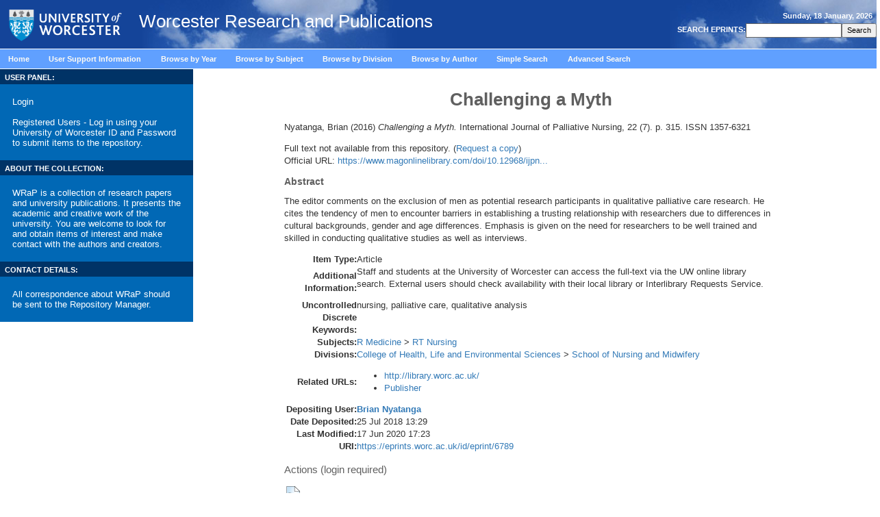

--- FILE ---
content_type: text/html; charset=utf-8
request_url: https://eprints.worc.ac.uk/6789/
body_size: 35716
content:
<!DOCTYPE html>
<html xmlns="http://www.w3.org/1999/xhtml" lang="en">
<head><!-- PageID 39 - published by RedDot 7.1 - 7.1.1.15 - 14140 -->
<title> Challenging a Myth  - Worcester Research and Publications</title>

    <style type="text/css" media="screen">@import url(/style/stylesheet.css);</style>
    <!-- <style type="text/css" media="print">@import url(<epc:print expr="$config{base_url}"/>/style/print.css);</style> -->

    <link rel="icon" href="/favicon.ico" type="image/x-icon" />
    <link rel="shortcut icon" href="/favicon.ico" type="image/x-icon" />
    <link rel="Top" href="https://eprints.worc.ac.uk/" />
    <link rel="Search" href="https://eprints.worc.ac.uk/cgi/search" />

    <meta content="6789" name="eprints.eprintid" />
<meta content="10" name="eprints.rev_number" />
<meta content="archive" name="eprints.eprint_status" />
<meta content="979" name="eprints.userid" />
<meta content="disk0/00/00/67/89" name="eprints.dir" />
<meta content="2018-07-25 13:29:39" name="eprints.datestamp" />
<meta content="2020-06-17 17:23:29" name="eprints.lastmod" />
<meta content="2018-07-25 13:29:39" name="eprints.status_changed" />
<meta content="article" name="eprints.type" />
<meta content="show" name="eprints.metadata_visibility" />
<meta content="Nyatanga, Brian" name="eprints.creators_name" />
<meta content="7052" name="eprints.creators_id" />
<meta content="Challenging a Myth" name="eprints.title" />
<meta content="pub" name="eprints.ispublished" />
<meta content="RT" name="eprints.subjects" />
<meta content="sch_nam" name="eprints.divisions" />
<meta content="nursing, palliative care, qualitative analysis" name="eprints.keywords" />
<meta content="nursing" name="eprints.keywords_multi" />
<meta content="palliative care" name="eprints.keywords_multi" />
<meta content="qualitative analysis" name="eprints.keywords_multi" />
<meta content="Staff and students at the University of Worcester can access the full-text via the UW online library search. External users should check availability with their local library or Interlibrary Requests Service." name="eprints.note" />
<meta content="The editor comments on the exclusion of men as potential research participants in qualitative palliative care research. He cites the tendency of men to encounter barriers in establishing a trusting relationship with researchers due to differences in cultural backgrounds, gender and age differences. Emphasis is given on the need for researchers to be well trained and skilled in conducting qualitative studies as well as interviews." name="eprints.abstract" />
<meta content="2016-07" name="eprints.date" />
<meta content="published" name="eprints.date_type" />
<meta content="Mark Allen Publishing" name="eprints.publisher" />
<meta content="10.12968/ijpn.2016.22.7.315" name="eprints.id_number" />
<meta content="https://www.magonlinelibrary.com/doi/10.12968/ijpn.2016.22.7.315" name="eprints.official_url" />
<meta content="none" name="eprints.full_text_status" />
<meta content="International Journal of Palliative Nursing" name="eprints.publication" />
<meta content="22" name="eprints.volume" />
<meta content="7" name="eprints.number" />
<meta content="315" name="eprints.pagerange" />
<meta content="TRUE" name="eprints.refereed" />
<meta content="1357-6321" name="eprints.issn" />
<meta content="http://library.worc.ac.uk/" name="eprints.related_url_url" />
<meta content="https://www.magonlinelibrary.com/toc/ijpn/current" name="eprints.related_url_url" />
<meta content="pub" name="eprints.related_url_type" />
<meta content="2016-07" name="eprints.dates_date" />
<meta content="published" name="eprints.dates_date_type" />
<meta content="304" name="eprints.hoa_compliant" />
<meta content="2016-07" name="eprints.hoa_date_pub" />
<meta content="FALSE" name="eprints.hoa_exclude" />
<meta content="  Nyatanga, Brian  (2016) Challenging a Myth.  International Journal of Palliative Nursing, 22 (7).  p. 315.  ISSN 1357-6321     " name="eprints.citation" />
<link rel="schema.DC" href="http://purl.org/DC/elements/1.0/" />
<meta content="https://eprints.worc.ac.uk/6789/" name="DC.relation" />
<meta content="Challenging a Myth" name="DC.title" />
<meta content="Nyatanga, Brian" name="DC.creator" />
<meta content="RT Nursing" name="DC.subject" />
<meta content="The editor comments on the exclusion of men as potential research participants in qualitative palliative care research. He cites the tendency of men to encounter barriers in establishing a trusting relationship with researchers due to differences in cultural backgrounds, gender and age differences. Emphasis is given on the need for researchers to be well trained and skilled in conducting qualitative studies as well as interviews." name="DC.description" />
<meta content="Mark Allen Publishing" name="DC.publisher" />
<meta content="2016-07" name="DC.date" />
<meta content="Article" name="DC.type" />
<meta content="PeerReviewed" name="DC.type" />
<meta content="  Nyatanga, Brian  (2016) Challenging a Myth.  International Journal of Palliative Nursing, 22 (7).  p. 315.  ISSN 1357-6321     " name="DC.identifier" />
<meta content="https://www.magonlinelibrary.com/doi/10.12968/ijpn.2016.22.7.315" name="DC.relation" />
<meta content="10.12968/ijpn.2016.22.7.315" name="DC.relation" />
<meta content="10.12968/ijpn.2016.22.7.315" name="DC.identifier" />
<!-- Highwire Press meta tags -->
<meta content="Challenging a Myth" name="citation_title" />
<meta content="Nyatanga, Brian" name="citation_author" />
<meta content="2016/07" name="citation_publication_date" />
<meta content="2018/07/25" name="citation_online_date" />
<meta content="International Journal of Palliative Nursing" name="citation_journal_title" />
<meta content="1357-6321" name="citation_issn" />
<meta content="22" name="citation_volume" />
<meta content="7" name="citation_issue" />
<meta content="315" name="citation_firstpage" />
<meta content="2016/07" name="citation_date" />
<meta content="2016/07" name="citation_cover_date" />
<meta content="Mark Allen Publishing" name="citation_publisher" />
<meta content="The editor comments on the exclusion of men as potential research participants in qualitative palliative care research. He cites the tendency of men to encounter barriers in establishing a trusting relationship with researchers due to differences in cultural backgrounds, gender and age differences. Emphasis is given on the need for researchers to be well trained and skilled in conducting qualitative studies as well as interviews." name="citation_abstract" />
<meta content="nursing; palliative care; qualitative analysis; RT Nursing" name="citation_keywords" />
<!-- PRISM meta tags -->
<link rel="schema.prism" href="https://www.w3.org/submissions/2020/SUBM-prism-20200910/" />
<meta content="2018-07-25T13:29:39" name="prism.dateReceived" />
<meta content="2020-06-17T17:23:29" name="prism.modificationDate" />
<meta content="315" name="prism.pageRange" />
<meta content="315" name="prism.startingPage" />
<meta content="1357-6321" name="prism.issn" />
<meta content="International Journal of Palliative Nursing" name="prism.publicationName" />
<meta content="22" name="prism.volume" />
<meta content="7" name="prism.number" />
<meta content="https://www.magonlinelibrary.com/doi/10.12968/ijpn.2016.22.7.315" name="prism.link" />
<meta content="nursing" name="prism.keyword" />
<meta content="palliative care" name="prism.keyword" />
<meta content="qualitative analysis" name="prism.keyword" />
<meta content="RT Nursing" name="prism.keyword" />
<link rel="canonical" href="https://eprints.worc.ac.uk/6789/" />
<link type="text/xml; charset=utf-8" title="RIOXX2 XML" rel="alternate" href="https://eprints.worc.ac.uk/cgi/export/eprint/6789/RIOXX2/worc-eprint-6789.xml" />
<link type="text/html; charset=utf-8" title="HTML Citation" rel="alternate" href="https://eprints.worc.ac.uk/cgi/export/eprint/6789/HTML/worc-eprint-6789.html" />
<link type="text/plain; charset=utf-8" title="Simple Metadata" rel="alternate" href="https://eprints.worc.ac.uk/cgi/export/eprint/6789/Simple/worc-eprint-6789.txt" />
<link type="text/xml; charset=utf-8" title="MODS" rel="alternate" href="https://eprints.worc.ac.uk/cgi/export/eprint/6789/MODS/worc-eprint-6789.xml" />
<link type="application/atom+xml;charset=utf-8" title="Atom" rel="alternate" href="https://eprints.worc.ac.uk/cgi/export/eprint/6789/Atom/worc-eprint-6789.xml" />
<link type="text/xml; charset=utf-8" title="METS" rel="alternate" href="https://eprints.worc.ac.uk/cgi/export/eprint/6789/METS/worc-eprint-6789.xml" />
<link type="text/plain" title="Reference Manager" rel="alternate" href="https://eprints.worc.ac.uk/cgi/export/eprint/6789/RIS/worc-eprint-6789.ris" />
<link type="text/plain; charset=utf-8" title="EndNote" rel="alternate" href="https://eprints.worc.ac.uk/cgi/export/eprint/6789/EndNote/worc-eprint-6789.enw" />
<link type="text/xml; charset=utf-8" title="OpenURL ContextObject" rel="alternate" href="https://eprints.worc.ac.uk/cgi/export/eprint/6789/ContextObject/worc-eprint-6789.xml" />
<link type="application/rdf+xml" title="RDF+XML" rel="alternate" href="https://eprints.worc.ac.uk/cgi/export/eprint/6789/RDFXML/worc-eprint-6789.rdf" />
<link type="text/plain; charset=utf-8" title="ASCII Citation" rel="alternate" href="https://eprints.worc.ac.uk/cgi/export/eprint/6789/Text/worc-eprint-6789.txt" />
<link type="text/plain; charset=utf-8" title="BibTeX" rel="alternate" href="https://eprints.worc.ac.uk/cgi/export/eprint/6789/BibTeX/worc-eprint-6789.bib" />
<link type="text/xml; charset=utf-8" title="MPEG-21 DIDL" rel="alternate" href="https://eprints.worc.ac.uk/cgi/export/eprint/6789/DIDL/worc-eprint-6789.xml" />
<link type="text/plain" title="RDF+N-Triples" rel="alternate" href="https://eprints.worc.ac.uk/cgi/export/eprint/6789/RDFNT/worc-eprint-6789.nt" />
<link type="text/n3" title="RDF+N3" rel="alternate" href="https://eprints.worc.ac.uk/cgi/export/eprint/6789/RDFN3/worc-eprint-6789.n3" />
<link type="text/plain; charset=utf-8" title="OpenURL ContextObject in Span" rel="alternate" href="https://eprints.worc.ac.uk/cgi/export/eprint/6789/COinS/worc-eprint-6789.txt" />
<link type="application/vnd.eprints.data+xml; charset=utf-8" title="EP3 XML" rel="alternate" href="https://eprints.worc.ac.uk/cgi/export/eprint/6789/XML/worc-eprint-6789.xml" />
<link type="text/plain" title="Refer" rel="alternate" href="https://eprints.worc.ac.uk/cgi/export/eprint/6789/Refer/worc-eprint-6789.refer" />
<link type="text/plain" title="RefWorks" rel="alternate" href="https://eprints.worc.ac.uk/cgi/export/eprint/6789/RefWorks/worc-eprint-6789.ref" />
<link type="application/json; charset=utf-8" title="JSON" rel="alternate" href="https://eprints.worc.ac.uk/cgi/export/eprint/6789/JSON/worc-eprint-6789.js" />
<link type="text/csv; charset=utf-8" title="Multiline CSV" rel="alternate" href="https://eprints.worc.ac.uk/cgi/export/eprint/6789/CSV/worc-eprint-6789.csv" />
<link type="text/plain; charset=utf-8" title="Dublin Core" rel="alternate" href="https://eprints.worc.ac.uk/cgi/export/eprint/6789/DC/worc-eprint-6789.txt" />
<link rel="Top" href="https://eprints.worc.ac.uk/" />
    <link rel="Sword" href="https://eprints.worc.ac.uk/sword-app/servicedocument" />
    <link rel="SwordDeposit" href="https://eprints.worc.ac.uk/id/contents" />
    <link rel="Search" href="https://eprints.worc.ac.uk/cgi/search" type="text/html" />
    <link rel="Search" href="https://eprints.worc.ac.uk/cgi/opensearchdescription" title="Worcester Research and Publications" type="application/opensearchdescription+xml" />
    <script type="text/javascript">
// <![CDATA[
var eprints_http_root = "https://eprints.worc.ac.uk";
var eprints_http_cgiroot = "https://eprints.worc.ac.uk/cgi";
var eprints_oai_archive_id = "wrap.eprints.org";
var eprints_logged_in = false;
var eprints_logged_in_userid = 0; 
var eprints_logged_in_username = ""; 
var eprints_logged_in_usertype = ""; 
var eprints_lang_id = "en";
// ]]></script>
    <style type="text/css">.ep_logged_in { display: none }</style>
    <link rel="stylesheet" href="/style/auto-3.4.6.css?1762523328" type="text/css" />
    <script type="text/javascript" src="/javascript/auto-3.4.6.js?1762523328">
//padder
</script>
    <!--[if lte IE 6]>
        <link rel="stylesheet" type="text/css" href="/style/ie6.css" />
   <![endif]-->
    <meta name="Generator" content="EPrints 3.4.6" />
    <meta http-equiv="Content-Type" content="text/html; charset=UTF-8" />
    <meta http-equiv="Content-Language" content="en" />
    <script type="text/javascript">
// <![CDATA[
var eprints_user_id = "false";
// ]]></script><style>.abstract_lists { display: none !important; } .ep_search_BatchList{ display: none; }</style>

<meta http-equiv="Content-Type" content="text/html; charset=iso-8859-1" />


<!-- <script type="text/javascript" src="http://www.worc.ac.uk/scripts/41.htm"></script> -->

</head>




<script type="text/javascript">
var gaJsHost = (("https:" == document.location.protocol) ? "https://ssl." : "http://www.");
document.write(unescape("%3Cscript src='" + gaJsHost + "google-analytics.com/ga.js' type='text/javascript'%3E%3C/script%3E"));
</script>
<script type="text/javascript">
var pageTracker = _gat._getTracker("UA-4273083-1");
pageTracker._initData();
pageTracker._trackPageview();
</script>


<body leftmargin="0" topmargin="0" marginwidth="0" marginheight="0" onLoad="window.name='mainwin';">
    <div class="ep_noprint"><noscript><style type="text/css">@import url(https://eprints.worc.ac.uk/style/nojs.css);</style></noscript></div>
<div class="ep_content_wrapper">
<table width="100%" border="0" align="center" cellpadding="0" cellspacing="0" summary="page layout table">
  <tr valign="top" bgcolor="#0088CD"> 
    <td colspan="3" background="/images/background_sky.jpg"> 
<table width="100%" border="0" cellspacing="0" cellpadding="0" class="bottombdr" summary="page header table">
<tr><td><a href="http://www.worcester.ac.uk"><img src="/images/new_logo.png" alt="University of Worcester" border="0" width="189" height="71" align="center" /></a>
<span class="ep_tm_archivetitle">Worcester Research and Publications</span></td>
<td align="right" valign="middle">
<table width="100%" border="0" cellpadding="5" cellspacing="0" summary="date table">
        <tr>
          <td align="right" valign="top" class="tblheader"> 
            <script language="Javascript">
<!-- Hiding from those old Browsers
// Y2K READY-USE GetFullYear
// DAY Names Javascript is funny Starts the numbering with Zero this array translates to 0...6 to the days of the week
// REMEMBER Arrays have to be written all on ONE(1) line to work
var stampdays = new Array( "Sunday","Monday","Tuesday","Wednesday","Thursday","Friday","Saturday"); 

// Month Names - Guess what this array does. 0..11 to the system clock month
var stampmonths = new Array( "January","February","March","April","May","June","July","August","September","October","November","December");
// GRABS the Date info from your System clock when your Browser reads  enters the page.
var thedate = new Date(); 
//Gets the Translated Arrays written to the webpage for viewing. Remember you can use this for other things, too
document.write(stampdays[ thedate.getDay()] + ", " + thedate.getDate() + " " + stampmonths[ thedate.getMonth()] + ", " +   thedate.getFullYear()); 
// --> 
</script>
              </td>
        </tr>
        <tr>
          <td align="right">
           
<table border="0" align="right" cellpadding="0" cellspacing="2" summary="search table">

<form method="get" action="https://eprints.worc.ac.uk/cgi/search" style="display:inline">
                <tr> 
                  <td valign="middle"><span class="tblheader"><strong> 
                    <label for="search"> SEARCH EPRINTS:</label>
                    </strong></span></td>
                  <td align="right" valign="middle"> 
                    <input name="q" accept-charset="utf-8" type="text" value=" " class="fields" size="18" id="search" />
                  </td>
                  <td align="right" valign="middle"> 
                    <input name="_action_search" type="submit" class="buttons" id="search" value="Search" /> 
                    <input value="perform_search" name="rm" type="hidden" /> </td>
		    <input type="hidden" name="_order" value="bytitle" />
		    <input type="hidden" name="basic_srchtype" value="ALL" />
		    <input type="hidden" name="_satisfyall" value="ALL" />
                </tr>
              </form>
            
</table>
          </td>
        </tr>
      
</table> 
      </td>
</tr>

</table></td>
  </tr>
  <tr> 
    <td colspan="3" class="tbl"> 
      <div class="mainmenuitem" id="contentwrapper"> 
        <div id="menu"> 
          <ul id="mainmenu">
              <li class="mainmenuitem inactive"><a href="https://eprints.worc.ac.uk/">Home</a>     <br /></li>
              <li class="mainmenuitem inactive"><a href="https://eprints.worc.ac.uk/information.html">User Support Information</a>     <br /></li>
              <li class="mainmenuitem inactive"><a href="https://eprints.worc.ac.uk/view/year/">Browse by Year</a>     <br /></li>
              <li class="mainmenuitem inactive"><a href="https://eprints.worc.ac.uk/view/subjects/">Browse by Subject</a>     <br /></li>
              <li class="mainmenuitem inactive"><a href="https://eprints.worc.ac.uk/view/divisions/">Browse by Division</a>     <br /></li>
              <li class="mainmenuitem inactive"><a href="https://eprints.worc.ac.uk/view/author/">Browse by Author</a>     <br /></li>
              <li class="mainmenuitem inactive"><a href="https://eprints.worc.ac.uk/cgi/search/simple">Simple Search</a>     <br /></li>
              <li class="mainmenuitem inactive"><a href="https://eprints.worc.ac.uk/cgi/search/advanced">Advanced Search</a>     <br /></li>
          </ul>
        </div>
      </div>
    </td>
  </tr>
  <tr> 
 <td width="22%" valign="top" class="bottombdr">  
    <table width="100%" border="0" cellpadding="0" cellspacing="0" summary="useful links header table">
    <tr>
    <td bgcolor="#003366"> <span class="tblheader"><strong> USER PANEL:</strong></span></td>
    </tr>
    <tr>
    <td valign="top" bgcolor="#0068B4">

    <table width="100%" border="0" cellpadding="0" cellspacing="8" summary="useful links table" background="/images/fade_bg_homepage.jpg">
    <tr>
    <td>
    <div class="login_status">

		<div><a href="https://eprints.worc.ac.uk/cgi/users/home">Login</a></div>
		<br />
		<div>Registered Users - Log in using your University of Worcester ID and Password to submit items to the repository.</div>
	
</div>
    </td>
    </tr>

    </table>

    </td>
    </tr>

    </table>

    <table width="100%" border="0" cellpadding="0" cellspacing="0" summary="useful links header table">
    <tr>
    <td bgcolor="#003366"> <span class="tblheader"><strong> ABOUT THE COLLECTION:</strong></span></td>
    </tr>
    <tr>
    <td valign="top" bgcolor="#0068B4">

    <table width="100%" border="0" cellpadding="0" cellspacing="8" summary="useful links table" background="/images/fade_bg_homepage.jpg">
    <tr>
    <td>
    <div style="color:white;font-size:0.8em" class="login_status">
    WRaP is a collection of research papers and university publications. It presents the academic and creative work of the university. You are welcome to look for and obtain items of interest and make contact with the authors and creators.
</div>
    </td>
    </tr>

    </table>
    </td>
    </tr>

    </table>

    <table width="100%" border="0" cellpadding="0" cellspacing="0" summary="useful links header table">
      <tr>
        <td bgcolor="#003366"> <span class="tblheader"><strong> CONTACT DETAILS:</strong></span></td>
      </tr>
      <tr>
        <td valign="top" bgcolor="#0068B4">
          <table width="100%" border="0" cellpadding="0" cellspacing="8" summary="useful links table" background="/images/fade_bg_homepage.jpg">
            <tr>
              <td>
                <div style="color:white;font-size:0.8em;display:block;" class="login_status">
                  All correspondence about WRaP should be sent to the <a href="mailto:wrapteam@worc.ac.uk" style="display:inline">Repository Manager.</a>
                </div>
              </td>
            </tr>
          </table>
        </td>
      </tr>
    </table>



</td>
    <td width="77%" valign="top"> 

<div align="center" id="ep_tm_main_wrapper">

  <table width="720" class="ep_tm_main"><tr><td colspan="3" align="left">
    <h1 class="ep_tm_pagetitle">

Challenging a Myth

</h1>
    <div class="ep_summary_content"><div class="ep_summary_content_top"><div class="ep_summary_box ep_plugin_summary_box_tools" id="ep_summary_box_3"><div class="ep_summary_box_title"><div class="ep_no_js">Tools</div><div class="ep_only_js" id="ep_summary_box_3_colbar" style="display: none"><a class="ep_box_collapse_link" href="#" onclick="EPJS_blur(event); EPJS_toggleSlideScroll('ep_summary_box_3_content',true,'ep_summary_box_3');EPJS_toggle('ep_summary_box_3_colbar',true);EPJS_toggle('ep_summary_box_3_bar',false);return false"><img src="/style/images/minus.png" border="0" alt="-" /> Tools</a></div><div class="ep_only_js" id="ep_summary_box_3_bar"><a class="ep_box_collapse_link" href="#" onclick="EPJS_blur(event); EPJS_toggleSlideScroll('ep_summary_box_3_content',false,'ep_summary_box_3');EPJS_toggle('ep_summary_box_3_colbar',false);EPJS_toggle('ep_summary_box_3_bar',true);return false"><img src="/style/images/plus.png" border="0" alt="+" /> Tools</a></div></div><div class="ep_summary_box_body" id="ep_summary_box_3_content" style="display: none"><div id="ep_summary_box_3_content_inner"><div class="ep_block" style="margin-bottom: 1em"><form method="get" accept-charset="utf-8" action="https://eprints.worc.ac.uk/cgi/export_redirect">
  <input type="hidden" value="6789" id="eprintid" name="eprintid" />
  <select aria-labelledby="box_tools_export_button" name="format">
    <option value="RIOXX2">RIOXX2 XML</option>
    <option value="HTML">HTML Citation</option>
    <option value="Simple">Simple Metadata</option>
    <option value="MODS">MODS</option>
    <option value="Atom">Atom</option>
    <option value="METS">METS</option>
    <option value="RIS">Reference Manager</option>
    <option value="EndNote">EndNote</option>
    <option value="ContextObject">OpenURL ContextObject</option>
    <option value="RDFXML">RDF+XML</option>
    <option value="Text">ASCII Citation</option>
    <option value="BibTeX">BibTeX</option>
    <option value="DIDL">MPEG-21 DIDL</option>
    <option value="RDFNT">RDF+N-Triples</option>
    <option value="RDFN3">RDF+N3</option>
    <option value="COinS">OpenURL ContextObject in Span</option>
    <option value="XML">EP3 XML</option>
    <option value="Refer">Refer</option>
    <option value="RefWorks">RefWorks</option>
    <option value="JSON">JSON</option>
    <option value="CSV">Multiline CSV</option>
    <option value="DC">Dublin Core</option>
  </select>
  <input type="submit" class="ep_form_action_button" value="Export" id="box_tools_export_button" />
</form></div><div class="addtoany_share_buttons"><a target="_blank" href="https://www.addtoany.com/share?linkurl=https://eprints.worc.ac.uk/id/eprint/6789&amp;title=Challenging a Myth"><img class="ep_form_action_button" src="/images/shareicon/a2a.svg" alt="Add to Any" /></a><a target="_blank" href="https://www.addtoany.com/add_to/twitter?linkurl=https://eprints.worc.ac.uk/id/eprint/6789&amp;linkname=Challenging a Myth"><img class="ep_form_action_button" src="/images/shareicon/twitter.svg" alt="Add to Twitter" /></a><a target="_blank" href="https://www.addtoany.com/add_to/facebook?linkurl=https://eprints.worc.ac.uk/id/eprint/6789&amp;linkname=Challenging a Myth"><img class="ep_form_action_button" src="/images/shareicon/facebook.svg" alt="Add to Facebook" /></a><a target="_blank" href="https://www.addtoany.com/add_to/linkedin?linkurl=https://eprints.worc.ac.uk/id/eprint/6789&amp;linkname=Challenging a Myth"><img class="ep_form_action_button" src="/images/shareicon/linkedin.svg" alt="Add to Linkedin" /></a><a target="_blank" href="https://www.addtoany.com/add_to/pinterest?linkurl=https://eprints.worc.ac.uk/id/eprint/6789&amp;linkname=Challenging a Myth"><img class="ep_form_action_button" src="/images/shareicon/pinterest.svg" alt="Add to Pinterest" /></a><a target="_blank" href="https://www.addtoany.com/add_to/email?linkurl=https://eprints.worc.ac.uk/id/eprint/6789&amp;linkname=Challenging a Myth"><img class="ep_form_action_button" src="/images/shareicon/email.svg" alt="Add to Email" /></a></div></div></div></div><div class="ep_summary_box abstract_lists" id="ep_summary_box_4"><div class="ep_summary_box_title"><div class="ep_no_js">Lists</div><div class="ep_only_js" id="ep_summary_box_4_colbar" style="display: none"><a class="ep_box_collapse_link" href="#" onclick="EPJS_blur(event); EPJS_toggleSlideScroll('ep_summary_box_4_content',true,'ep_summary_box_4');EPJS_toggle('ep_summary_box_4_colbar',true);EPJS_toggle('ep_summary_box_4_bar',false);return false"><img src="/style/images/minus.png" border="0" alt="-" /> Lists</a></div><div class="ep_only_js" id="ep_summary_box_4_bar"><a class="ep_box_collapse_link" href="#" onclick="EPJS_blur(event); EPJS_toggleSlideScroll('ep_summary_box_4_content',false,'ep_summary_box_4');EPJS_toggle('ep_summary_box_4_colbar',false);EPJS_toggle('ep_summary_box_4_bar',true);return false"><img src="/style/images/plus.png" border="0" alt="+" /> Lists</a></div></div><div class="ep_summary_box_body" id="ep_summary_box_4_content" style="display: none"><div id="ep_summary_box_4_content_inner"><div class="abstract_lists" id="lists_6789"></div>
	<script type="text/javascript">
		generateList(6789, false);
	</script>
</div></div></div></div><div class="ep_summary_content_left"></div><div class="ep_summary_content_right"></div><div class="ep_summary_content_main">

<script type="text/javascript" src="https://discovery.core.ac.uk/plugin.js?template=eprints&amp;id=d62486b5fa" async="async">// <!-- No script --></script>

  <p style="margin-bottom: 1em">
    


    <span class="person"><span class="person_name">Nyatanga, Brian</span></span>
  

(2016)

<em>Challenging a Myth.</em>


    International Journal of Palliative Nursing, 22 (7).
     p. 315.
     ISSN 1357-6321
  


  



  </p>

  

  
  

  

    
      Full text not available from this repository.
      
        (<a href="http://eprints.worc.ac.uk/cgi/request_doc?eprintid=6789">Request a copy</a>)
      
    
  
    

  

  
    <div style="margin-bottom: 1em">
      Official URL: <a target="0" href="https://www.magonlinelibrary.com/doi/10.12968/ijpn.2016.22.7.315">https://www.magonlinelibrary.com/doi/10.12968/ijpn...</a>
    </div>
  

  
    <h2>Abstract</h2>
    <p style="text-align: left; margin: 1em auto 0em auto"><p style="text-align: left; margin: 0em auto 1em auto;">The editor comments on the exclusion of men as potential research participants in qualitative palliative care research. He cites the tendency of men to encounter barriers in establishing a trusting relationship with researchers due to differences in cultural backgrounds, gender and age differences. Emphasis is given on the need for researchers to be well trained and skilled in conducting qualitative studies as well as interviews.</p></p>
  

  <table style="margin-bottom: 1em; margin-top: 1em;" cellpadding="3">
    <tr>
      <th align="right">Item Type:</th>
      <td>
        Article
        
        
        
      </td>
    </tr>
    
    
      
    
      
        <tr>
          <th align="right">Additional Information:</th>
          <td valign="top"><p style="text-align: left; margin: 0em auto 1em auto;">Staff and students at the University of Worcester can access the full-text via the UW online library search. External users should check availability with their local library or Interlibrary Requests Service.</p></td>
        </tr>
      
    
      
        <tr>
          <th align="right">Uncontrolled Discrete Keywords:</th>
          <td valign="top">nursing, palliative care, qualitative analysis</td>
        </tr>
      
    
      
        <tr>
          <th align="right">Subjects:</th>
          <td valign="top"><a href="https://eprints.worc.ac.uk/view/subjects/R.html">R Medicine</a> &gt; <a href="https://eprints.worc.ac.uk/view/subjects/RT.html">RT Nursing</a></td>
        </tr>
      
    
      
        <tr>
          <th align="right">Divisions:</th>
          <td valign="top"><a href="https://eprints.worc.ac.uk/view/divisions/coll=5Fhle/">College of Health, Life and Environmental Sciences</a> &gt; <a href="https://eprints.worc.ac.uk/view/divisions/sch=5Fnam/">School of Nursing and Midwifery</a></td>
        </tr>
      
    
      
        <tr>
          <th align="right">Related URLs:</th>
          <td valign="top"><ul><li><a href="http://library.worc.ac.uk/">http://library.worc.ac.uk/</a></li><li><a href="https://www.magonlinelibrary.com/toc/ijpn/current">Publisher</a></li></ul></td>
        </tr>
      
    
      
    
      
    
      
        <tr>
          <th align="right">Depositing User:</th>
          <td valign="top">

<a href="https://eprints.worc.ac.uk/profile/979"><span class="ep_name_citation"><span class="person_name">Brian Nyatanga</span></span></a>

</td>
        </tr>
      
    
      
        <tr>
          <th align="right">Date Deposited:</th>
          <td valign="top">25 Jul 2018 13:29</td>
        </tr>
      
    
      
        <tr>
          <th align="right">Last Modified:</th>
          <td valign="top">17 Jun 2020 17:23</td>
        </tr>
      
    
    <tr>
      <th align="right">URI:</th>
      <td valign="top"><a href="https://eprints.worc.ac.uk/id/eprint/6789">https://eprints.worc.ac.uk/id/eprint/6789</a></td>
    </tr>
  </table>

  
  

  
    <h3>Actions (login required)</h3>
    <table class="ep_summary_page_actions">
    
      <tr>
        <td><a href="/cgi/users/home?screen=EPrint%3A%3AView&amp;eprintid=6789"><img role="button" class="ep_form_action_icon" title="View Item button" src="/style/images/action_view.png" alt="View Item" /></a></td>
        <td>View Item</td>
      </tr>
    
    </table>
  

</div><div class="ep_summary_content_bottom"><div class="ep_summary_box ep_plugin_summary_box_altmetric" id="ep_summary_box_1"><div class="ep_summary_box_title"><div class="ep_no_js">Altmetric</div><div class="ep_only_js" id="ep_summary_box_1_colbar"><a class="ep_box_collapse_link" href="#" onclick="EPJS_blur(event); EPJS_toggleSlideScroll('ep_summary_box_1_content',true,'ep_summary_box_1');EPJS_toggle('ep_summary_box_1_colbar',true);EPJS_toggle('ep_summary_box_1_bar',false);return false"><img src="/style/images/minus.png" border="0" alt="-" /> Altmetric</a></div><div class="ep_only_js" id="ep_summary_box_1_bar" style="display: none"><a class="ep_box_collapse_link" href="#" onclick="EPJS_blur(event); EPJS_toggleSlideScroll('ep_summary_box_1_content',false,'ep_summary_box_1');EPJS_toggle('ep_summary_box_1_colbar',true);EPJS_toggle('ep_summary_box_1_bar',false);return false"><img src="/style/images/plus.png" border="0" alt="+" /> Altmetric</a></div></div><div class="ep_summary_box_body" id="ep_summary_box_1_content"><div id="ep_summary_box_1_content_inner"><div class="altmetric_summary_page" data-altmetric-id-type="doi" id="altmetric_summary_page_2A7B35E6" data-altmetric-id="10.12968/ijpn.2016.22.7.315"><p><a href="https://www.altmetric.com/details/doi/10.12968/ijpn.2016.22.7.315">View Altmetric information about this item</a>.</p></div><script type="text/javascript">
// <![CDATA[
new EP_Altmetric_Badge( 'altmetric_summary_page_2A7B35E6' );
// ]]></script></div></div></div><div class="ep_summary_box ep_plugin_summary_box_corerecommender" id="ep_summary_box_2"><div class="ep_summary_box_title"><div class="ep_no_js">CORE (COnnecting REpositories)</div><div class="ep_only_js" id="ep_summary_box_2_colbar"><a class="ep_box_collapse_link" href="#" onclick="EPJS_blur(event); EPJS_toggleSlideScroll('ep_summary_box_2_content',true,'ep_summary_box_2');EPJS_toggle('ep_summary_box_2_colbar',true);EPJS_toggle('ep_summary_box_2_bar',false);return false"><img src="/style/images/minus.png" border="0" alt="-" /> CORE (COnnecting REpositories)</a></div><div class="ep_only_js" id="ep_summary_box_2_bar" style="display: none"><a class="ep_box_collapse_link" href="#" onclick="EPJS_blur(event); EPJS_toggleSlideScroll('ep_summary_box_2_content',false,'ep_summary_box_2');EPJS_toggle('ep_summary_box_2_colbar',true);EPJS_toggle('ep_summary_box_2_bar',false);return false"><img src="/style/images/plus.png" border="0" alt="+" /> CORE (COnnecting REpositories)</a></div></div><div class="ep_summary_box_body" id="ep_summary_box_2_content"><div id="ep_summary_box_2_content_inner"><div id="coreRecommenderOutput"></div><script type="text/javascript">
            (function (d, s, idScript, idRec, userInput) {
                var coreAddress = 'https://api.core.ac.uk';
                var js, fjs = d.getElementsByTagName(s)[0];
                if (d.getElementById(idScript))
                    return;
                js = d.createElement(s);
                js.id = idScript;
                js.src = coreAddress + '/scripts/legacy/embed.js';
                fjs.parentNode.insertBefore(js, fjs);

                localStorage.setItem('idRecommender', idRec);
                localStorage.setItem('userInput', JSON.stringify(userInput));

                                var link = d.createElement('link');
                link.setAttribute('rel', 'stylesheet');
                link.setAttribute('type', 'text/css');
                link.setAttribute('href', coreAddress + '/scripts/legacy/embed-eprints-style.css');
                d.getElementsByTagName('head')[0].appendChild(link);

            }(document, 'script', 'recommender-embed', '989547', {}));</script></div></div></div></div><div class="ep_summary_content_after"></div></div>
  </td></tr></table>
</div>


    </td>
    <td width="1%" valign="top">  
      
 

    </td>
  </tr>
  <tr> 
    <td valign="top" background="/images/fade_bg_homepage.jpg" bgcolor="#80AFDE"> 
      



    </td>
    <td> 
      



      



    </td>
    <td valign="top"> 
            
    </td>
  </tr>
  <tr> 
    <td> </td>
    <td> </td>
    <td> </td>
  </tr>
  <tr> 
	  <td colspan="3" style="border-bottom: 1px solid #0068B4;"></td>
  </tr>
<tr> 
    <td colspan="3"> 
      
<table width="100%" border="0" cellspacing="0" cellpadding="4" class="copy" summary="copyright table">
        <tr> 
<!--          <td>&copy; University of Worcester Henwick Grove, WR2 6AJ Tel: 01905 855000 | <a href="http://worc.ac.uk/426.html">Disclaimer</a></td> -->
              <td class="footer_disclaimer">© University of Worcester Henwick Grove, WR2 6AJ Tel: 01905 855000 | Materials in WRaP are protected by copyright and other intellectual property rights. By using WRaP you agree to abide by UK copyright laws.</td>
	  </tr><tr>
	  <td>
<div>
  <div style="float: right; margin-right: 1em"><a href="https://eprints.org/software/"><img src="/images/eprintslogo.png" border="0" /></a></div>
    <div>Worcester Research and Publications is powered by <em><a href="http://eprints.org/software/">EPrints 3</a></em> which is developed by the <a href="http://www.ecs.soton.ac.uk/">School of Electronics and Computer Science</a> at the University of Southampton. <a href="/eprints/">More information and software credits</a>.</div>
</div>

          </td>
        </tr>
      
</table>
    </td>
  </tr>

</table>
</div> <!-- ep_content_wrapper -->
</body>
</html>